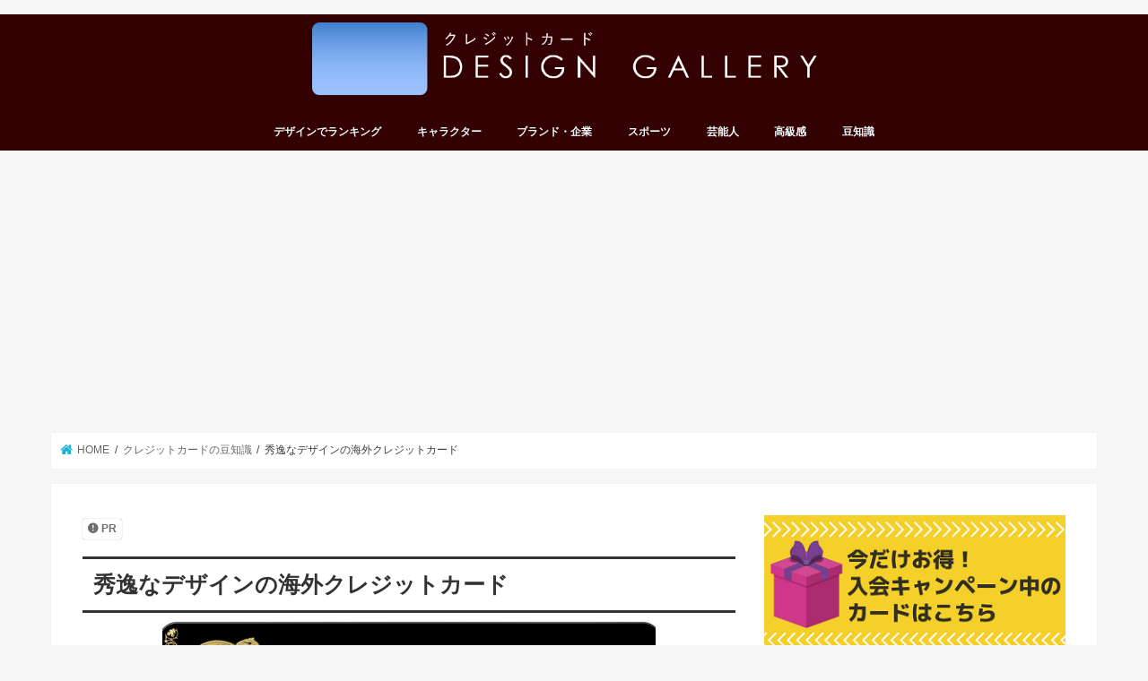

--- FILE ---
content_type: text/html; charset=UTF-8
request_url: https://www.card-design-gallery.com/mamechishiki/excellent-design/
body_size: 18200
content:
<!doctype html>
<!--[if lt IE 7]><html dir="ltr" lang="ja" prefix="og: https://ogp.me/ns#" class="no-js lt-ie9 lt-ie8 lt-ie7"><![endif]-->
<!--[if (IE 7)&!(IEMobile)]><html dir="ltr" lang="ja" prefix="og: https://ogp.me/ns#" class="no-js lt-ie9 lt-ie8"><![endif]-->
<!--[if (IE 8)&!(IEMobile)]><html dir="ltr" lang="ja" prefix="og: https://ogp.me/ns#" class="no-js lt-ie9"><![endif]-->
<!--[if gt IE 8]><!--> <html dir="ltr" lang="ja" prefix="og: https://ogp.me/ns#" class="no-js"><!--<![endif]-->

<head>
<meta charset="utf-8">
<meta http-equiv="X-UA-Compatible" content="IE=edge">

<meta name="HandheldFriendly" content="True">
<meta name="MobileOptimized" content="320">
<meta name="viewport" content="width=device-width, initial-scale=1"/>


<link rel="pingback" href="https://www.card-design-gallery.com/xmlrpc.php">

<!--[if IE]>
<![endif]-->
<!--[if lt IE 9]>
<script src="//html5shiv.googlecode.com/svn/trunk/html5.js"></script>
<script src="//css3-mediaqueries-js.googlecode.com/svn/trunk/css3-mediaqueries.js"></script>
<![endif]-->




		<!-- All in One SEO 4.7.0 - aioseo.com -->
		<title>秀逸なデザインの海外クレジットカード | クレジットカード デザインギャラリー</title>
		<meta name="description" content="日本国内のクレジットカードは平均的にデザインのレベルが高いですが、 海外のクレジットカードには飛び抜けたデザイ" />
		<meta name="robots" content="max-image-preview:large" />
		<link rel="canonical" href="https://www.card-design-gallery.com/mamechishiki/excellent-design/" />
		<meta name="generator" content="All in One SEO (AIOSEO) 4.7.0" />
		<meta property="og:locale" content="ja_JP" />
		<meta property="og:site_name" content="クレジットカード デザインギャラリー" />
		<meta property="og:type" content="article" />
		<meta property="og:title" content="秀逸なデザインの海外クレジットカード | クレジットカード デザインギャラリー" />
		<meta property="og:description" content="日本国内のクレジットカードは平均的にデザインのレベルが高いですが、 海外のクレジットカードには飛び抜けたデザイ" />
		<meta property="og:url" content="https://www.card-design-gallery.com/mamechishiki/excellent-design/" />
		<meta property="og:image" content="https://www.card-design-gallery.com/wp-content/uploads/2014/08/krungthai-card.png" />
		<meta property="og:image:secure_url" content="https://www.card-design-gallery.com/wp-content/uploads/2014/08/krungthai-card.png" />
		<meta property="og:image:width" content="565" />
		<meta property="og:image:height" content="358" />
		<meta property="article:published_time" content="2017-06-02T08:55:45+00:00" />
		<meta property="article:modified_time" content="2017-06-14T13:21:38+00:00" />
		<meta name="twitter:card" content="summary_large_image" />
		<meta name="twitter:title" content="秀逸なデザインの海外クレジットカード | クレジットカード デザインギャラリー" />
		<meta name="twitter:description" content="日本国内のクレジットカードは平均的にデザインのレベルが高いですが、 海外のクレジットカードには飛び抜けたデザイ" />
		<meta name="twitter:image" content="https://www.card-design-gallery.com/wp-content/uploads/2014/08/krungthai-card.png" />
		<meta name="google" content="nositelinkssearchbox" />
		<script type="application/ld+json" class="aioseo-schema">
			{"@context":"https:\/\/schema.org","@graph":[{"@type":"BreadcrumbList","@id":"https:\/\/www.card-design-gallery.com\/mamechishiki\/excellent-design\/#breadcrumblist","itemListElement":[{"@type":"ListItem","@id":"https:\/\/www.card-design-gallery.com\/#listItem","position":1,"name":"\u5bb6","item":"https:\/\/www.card-design-gallery.com\/","nextItem":"https:\/\/www.card-design-gallery.com\/mamechishiki\/#listItem"},{"@type":"ListItem","@id":"https:\/\/www.card-design-gallery.com\/mamechishiki\/#listItem","position":2,"name":"\u30af\u30ec\u30b8\u30c3\u30c8\u30ab\u30fc\u30c9\u306e\u8c46\u77e5\u8b58","item":"https:\/\/www.card-design-gallery.com\/mamechishiki\/","nextItem":"https:\/\/www.card-design-gallery.com\/mamechishiki\/excellent-design\/#listItem","previousItem":"https:\/\/www.card-design-gallery.com\/#listItem"},{"@type":"ListItem","@id":"https:\/\/www.card-design-gallery.com\/mamechishiki\/excellent-design\/#listItem","position":3,"name":"\u79c0\u9038\u306a\u30c7\u30b6\u30a4\u30f3\u306e\u6d77\u5916\u30af\u30ec\u30b8\u30c3\u30c8\u30ab\u30fc\u30c9","previousItem":"https:\/\/www.card-design-gallery.com\/mamechishiki\/#listItem"}]},{"@type":"Organization","@id":"https:\/\/www.card-design-gallery.com\/#organization","name":"\u30af\u30ec\u30b8\u30c3\u30c8\u30ab\u30fc\u30c9 \u30c7\u30b6\u30a4\u30f3\u30ae\u30e3\u30e9\u30ea\u30fc","description":"\u30af\u30ec\u30b8\u30c3\u30c8\u30ab\u30fc\u30c9\u3092\u30c7\u30b6\u30a4\u30f3\u3067\u30e9\u30f3\u30ad\u30f3\u30b0","url":"https:\/\/www.card-design-gallery.com\/"},{"@type":"WebPage","@id":"https:\/\/www.card-design-gallery.com\/mamechishiki\/excellent-design\/#webpage","url":"https:\/\/www.card-design-gallery.com\/mamechishiki\/excellent-design\/","name":"\u79c0\u9038\u306a\u30c7\u30b6\u30a4\u30f3\u306e\u6d77\u5916\u30af\u30ec\u30b8\u30c3\u30c8\u30ab\u30fc\u30c9 | \u30af\u30ec\u30b8\u30c3\u30c8\u30ab\u30fc\u30c9 \u30c7\u30b6\u30a4\u30f3\u30ae\u30e3\u30e9\u30ea\u30fc","description":"\u65e5\u672c\u56fd\u5185\u306e\u30af\u30ec\u30b8\u30c3\u30c8\u30ab\u30fc\u30c9\u306f\u5e73\u5747\u7684\u306b\u30c7\u30b6\u30a4\u30f3\u306e\u30ec\u30d9\u30eb\u304c\u9ad8\u3044\u3067\u3059\u304c\u3001 \u6d77\u5916\u306e\u30af\u30ec\u30b8\u30c3\u30c8\u30ab\u30fc\u30c9\u306b\u306f\u98db\u3073\u629c\u3051\u305f\u30c7\u30b6\u30a4","inLanguage":"ja","isPartOf":{"@id":"https:\/\/www.card-design-gallery.com\/#website"},"breadcrumb":{"@id":"https:\/\/www.card-design-gallery.com\/mamechishiki\/excellent-design\/#breadcrumblist"},"image":{"@type":"ImageObject","url":"https:\/\/www.card-design-gallery.com\/wp-content\/uploads\/2014\/08\/krungthai-card.png","@id":"https:\/\/www.card-design-gallery.com\/mamechishiki\/excellent-design\/#mainImage","width":565,"height":358},"primaryImageOfPage":{"@id":"https:\/\/www.card-design-gallery.com\/mamechishiki\/excellent-design\/#mainImage"},"datePublished":"2017-06-02T17:55:45+09:00","dateModified":"2017-06-14T22:21:38+09:00"},{"@type":"WebSite","@id":"https:\/\/www.card-design-gallery.com\/#website","url":"https:\/\/www.card-design-gallery.com\/","name":"\u30af\u30ec\u30b8\u30c3\u30c8\u30ab\u30fc\u30c9 \u30c7\u30b6\u30a4\u30f3\u30ae\u30e3\u30e9\u30ea\u30fc","description":"\u30af\u30ec\u30b8\u30c3\u30c8\u30ab\u30fc\u30c9\u3092\u30c7\u30b6\u30a4\u30f3\u3067\u30e9\u30f3\u30ad\u30f3\u30b0","inLanguage":"ja","publisher":{"@id":"https:\/\/www.card-design-gallery.com\/#organization"}}]}
		</script>
		<!-- All in One SEO -->

<link rel='dns-prefetch' href='//ajax.googleapis.com' />
<link rel='dns-prefetch' href='//stats.wp.com' />
<link rel='dns-prefetch' href='//fonts.googleapis.com' />
<link rel='dns-prefetch' href='//maxcdn.bootstrapcdn.com' />
<link rel='dns-prefetch' href='//secure.rating-widget.com' />
<link rel="alternate" type="application/rss+xml" title="クレジットカード デザインギャラリー &raquo; フィード" href="https://www.card-design-gallery.com/feed/" />
<link rel="alternate" type="application/rss+xml" title="クレジットカード デザインギャラリー &raquo; コメントフィード" href="https://www.card-design-gallery.com/comments/feed/" />
		<!-- This site uses the Google Analytics by MonsterInsights plugin v9.0.1 - Using Analytics tracking - https://www.monsterinsights.com/ -->
		<!-- Note: MonsterInsights is not currently configured on this site. The site owner needs to authenticate with Google Analytics in the MonsterInsights settings panel. -->
					<!-- No tracking code set -->
				<!-- / Google Analytics by MonsterInsights -->
		<script type="text/javascript">
/* <![CDATA[ */
window._wpemojiSettings = {"baseUrl":"https:\/\/s.w.org\/images\/core\/emoji\/15.0.3\/72x72\/","ext":".png","svgUrl":"https:\/\/s.w.org\/images\/core\/emoji\/15.0.3\/svg\/","svgExt":".svg","source":{"concatemoji":"https:\/\/www.card-design-gallery.com\/wp-includes\/js\/wp-emoji-release.min.js"}};
/*! This file is auto-generated */
!function(i,n){var o,s,e;function c(e){try{var t={supportTests:e,timestamp:(new Date).valueOf()};sessionStorage.setItem(o,JSON.stringify(t))}catch(e){}}function p(e,t,n){e.clearRect(0,0,e.canvas.width,e.canvas.height),e.fillText(t,0,0);var t=new Uint32Array(e.getImageData(0,0,e.canvas.width,e.canvas.height).data),r=(e.clearRect(0,0,e.canvas.width,e.canvas.height),e.fillText(n,0,0),new Uint32Array(e.getImageData(0,0,e.canvas.width,e.canvas.height).data));return t.every(function(e,t){return e===r[t]})}function u(e,t,n){switch(t){case"flag":return n(e,"\ud83c\udff3\ufe0f\u200d\u26a7\ufe0f","\ud83c\udff3\ufe0f\u200b\u26a7\ufe0f")?!1:!n(e,"\ud83c\uddfa\ud83c\uddf3","\ud83c\uddfa\u200b\ud83c\uddf3")&&!n(e,"\ud83c\udff4\udb40\udc67\udb40\udc62\udb40\udc65\udb40\udc6e\udb40\udc67\udb40\udc7f","\ud83c\udff4\u200b\udb40\udc67\u200b\udb40\udc62\u200b\udb40\udc65\u200b\udb40\udc6e\u200b\udb40\udc67\u200b\udb40\udc7f");case"emoji":return!n(e,"\ud83d\udc26\u200d\u2b1b","\ud83d\udc26\u200b\u2b1b")}return!1}function f(e,t,n){var r="undefined"!=typeof WorkerGlobalScope&&self instanceof WorkerGlobalScope?new OffscreenCanvas(300,150):i.createElement("canvas"),a=r.getContext("2d",{willReadFrequently:!0}),o=(a.textBaseline="top",a.font="600 32px Arial",{});return e.forEach(function(e){o[e]=t(a,e,n)}),o}function t(e){var t=i.createElement("script");t.src=e,t.defer=!0,i.head.appendChild(t)}"undefined"!=typeof Promise&&(o="wpEmojiSettingsSupports",s=["flag","emoji"],n.supports={everything:!0,everythingExceptFlag:!0},e=new Promise(function(e){i.addEventListener("DOMContentLoaded",e,{once:!0})}),new Promise(function(t){var n=function(){try{var e=JSON.parse(sessionStorage.getItem(o));if("object"==typeof e&&"number"==typeof e.timestamp&&(new Date).valueOf()<e.timestamp+604800&&"object"==typeof e.supportTests)return e.supportTests}catch(e){}return null}();if(!n){if("undefined"!=typeof Worker&&"undefined"!=typeof OffscreenCanvas&&"undefined"!=typeof URL&&URL.createObjectURL&&"undefined"!=typeof Blob)try{var e="postMessage("+f.toString()+"("+[JSON.stringify(s),u.toString(),p.toString()].join(",")+"));",r=new Blob([e],{type:"text/javascript"}),a=new Worker(URL.createObjectURL(r),{name:"wpTestEmojiSupports"});return void(a.onmessage=function(e){c(n=e.data),a.terminate(),t(n)})}catch(e){}c(n=f(s,u,p))}t(n)}).then(function(e){for(var t in e)n.supports[t]=e[t],n.supports.everything=n.supports.everything&&n.supports[t],"flag"!==t&&(n.supports.everythingExceptFlag=n.supports.everythingExceptFlag&&n.supports[t]);n.supports.everythingExceptFlag=n.supports.everythingExceptFlag&&!n.supports.flag,n.DOMReady=!1,n.readyCallback=function(){n.DOMReady=!0}}).then(function(){return e}).then(function(){var e;n.supports.everything||(n.readyCallback(),(e=n.source||{}).concatemoji?t(e.concatemoji):e.wpemoji&&e.twemoji&&(t(e.twemoji),t(e.wpemoji)))}))}((window,document),window._wpemojiSettings);
/* ]]> */
</script>
<!-- card-design-gallery.com is managing ads with Advanced Ads --><script id="desig-ready">
			window.advanced_ads_ready=function(e,a){a=a||"complete";var d=function(e){return"interactive"===a?"loading"!==e:"complete"===e};d(document.readyState)?e():document.addEventListener("readystatechange",(function(a){d(a.target.readyState)&&e()}),{once:"interactive"===a})},window.advanced_ads_ready_queue=window.advanced_ads_ready_queue||[];		</script>
			<style type="text/css">
	.wp-pagenavi{margin-left:auto !important; margin-right:auto; !important}
	</style>
  <style id='wp-emoji-styles-inline-css' type='text/css'>

	img.wp-smiley, img.emoji {
		display: inline !important;
		border: none !important;
		box-shadow: none !important;
		height: 1em !important;
		width: 1em !important;
		margin: 0 0.07em !important;
		vertical-align: -0.1em !important;
		background: none !important;
		padding: 0 !important;
	}
</style>
<link rel='stylesheet' id='wp-block-library-css' href='https://www.card-design-gallery.com/wp-includes/css/dist/block-library/style.min.css' type='text/css' media='all' />
<link rel='stylesheet' id='mediaelement-css' href='https://www.card-design-gallery.com/wp-includes/js/mediaelement/mediaelementplayer-legacy.min.css' type='text/css' media='all' />
<link rel='stylesheet' id='wp-mediaelement-css' href='https://www.card-design-gallery.com/wp-includes/js/mediaelement/wp-mediaelement.min.css' type='text/css' media='all' />
<style id='jetpack-sharing-buttons-style-inline-css' type='text/css'>
.jetpack-sharing-buttons__services-list{display:flex;flex-direction:row;flex-wrap:wrap;gap:0;list-style-type:none;margin:5px;padding:0}.jetpack-sharing-buttons__services-list.has-small-icon-size{font-size:12px}.jetpack-sharing-buttons__services-list.has-normal-icon-size{font-size:16px}.jetpack-sharing-buttons__services-list.has-large-icon-size{font-size:24px}.jetpack-sharing-buttons__services-list.has-huge-icon-size{font-size:36px}@media print{.jetpack-sharing-buttons__services-list{display:none!important}}.editor-styles-wrapper .wp-block-jetpack-sharing-buttons{gap:0;padding-inline-start:0}ul.jetpack-sharing-buttons__services-list.has-background{padding:1.25em 2.375em}
</style>
<style id='classic-theme-styles-inline-css' type='text/css'>
/*! This file is auto-generated */
.wp-block-button__link{color:#fff;background-color:#32373c;border-radius:9999px;box-shadow:none;text-decoration:none;padding:calc(.667em + 2px) calc(1.333em + 2px);font-size:1.125em}.wp-block-file__button{background:#32373c;color:#fff;text-decoration:none}
</style>
<style id='global-styles-inline-css' type='text/css'>
:root{--wp--preset--aspect-ratio--square: 1;--wp--preset--aspect-ratio--4-3: 4/3;--wp--preset--aspect-ratio--3-4: 3/4;--wp--preset--aspect-ratio--3-2: 3/2;--wp--preset--aspect-ratio--2-3: 2/3;--wp--preset--aspect-ratio--16-9: 16/9;--wp--preset--aspect-ratio--9-16: 9/16;--wp--preset--color--black: #000000;--wp--preset--color--cyan-bluish-gray: #abb8c3;--wp--preset--color--white: #ffffff;--wp--preset--color--pale-pink: #f78da7;--wp--preset--color--vivid-red: #cf2e2e;--wp--preset--color--luminous-vivid-orange: #ff6900;--wp--preset--color--luminous-vivid-amber: #fcb900;--wp--preset--color--light-green-cyan: #7bdcb5;--wp--preset--color--vivid-green-cyan: #00d084;--wp--preset--color--pale-cyan-blue: #8ed1fc;--wp--preset--color--vivid-cyan-blue: #0693e3;--wp--preset--color--vivid-purple: #9b51e0;--wp--preset--gradient--vivid-cyan-blue-to-vivid-purple: linear-gradient(135deg,rgba(6,147,227,1) 0%,rgb(155,81,224) 100%);--wp--preset--gradient--light-green-cyan-to-vivid-green-cyan: linear-gradient(135deg,rgb(122,220,180) 0%,rgb(0,208,130) 100%);--wp--preset--gradient--luminous-vivid-amber-to-luminous-vivid-orange: linear-gradient(135deg,rgba(252,185,0,1) 0%,rgba(255,105,0,1) 100%);--wp--preset--gradient--luminous-vivid-orange-to-vivid-red: linear-gradient(135deg,rgba(255,105,0,1) 0%,rgb(207,46,46) 100%);--wp--preset--gradient--very-light-gray-to-cyan-bluish-gray: linear-gradient(135deg,rgb(238,238,238) 0%,rgb(169,184,195) 100%);--wp--preset--gradient--cool-to-warm-spectrum: linear-gradient(135deg,rgb(74,234,220) 0%,rgb(151,120,209) 20%,rgb(207,42,186) 40%,rgb(238,44,130) 60%,rgb(251,105,98) 80%,rgb(254,248,76) 100%);--wp--preset--gradient--blush-light-purple: linear-gradient(135deg,rgb(255,206,236) 0%,rgb(152,150,240) 100%);--wp--preset--gradient--blush-bordeaux: linear-gradient(135deg,rgb(254,205,165) 0%,rgb(254,45,45) 50%,rgb(107,0,62) 100%);--wp--preset--gradient--luminous-dusk: linear-gradient(135deg,rgb(255,203,112) 0%,rgb(199,81,192) 50%,rgb(65,88,208) 100%);--wp--preset--gradient--pale-ocean: linear-gradient(135deg,rgb(255,245,203) 0%,rgb(182,227,212) 50%,rgb(51,167,181) 100%);--wp--preset--gradient--electric-grass: linear-gradient(135deg,rgb(202,248,128) 0%,rgb(113,206,126) 100%);--wp--preset--gradient--midnight: linear-gradient(135deg,rgb(2,3,129) 0%,rgb(40,116,252) 100%);--wp--preset--font-size--small: 13px;--wp--preset--font-size--medium: 20px;--wp--preset--font-size--large: 36px;--wp--preset--font-size--x-large: 42px;--wp--preset--spacing--20: 0.44rem;--wp--preset--spacing--30: 0.67rem;--wp--preset--spacing--40: 1rem;--wp--preset--spacing--50: 1.5rem;--wp--preset--spacing--60: 2.25rem;--wp--preset--spacing--70: 3.38rem;--wp--preset--spacing--80: 5.06rem;--wp--preset--shadow--natural: 6px 6px 9px rgba(0, 0, 0, 0.2);--wp--preset--shadow--deep: 12px 12px 50px rgba(0, 0, 0, 0.4);--wp--preset--shadow--sharp: 6px 6px 0px rgba(0, 0, 0, 0.2);--wp--preset--shadow--outlined: 6px 6px 0px -3px rgba(255, 255, 255, 1), 6px 6px rgba(0, 0, 0, 1);--wp--preset--shadow--crisp: 6px 6px 0px rgba(0, 0, 0, 1);}:where(.is-layout-flex){gap: 0.5em;}:where(.is-layout-grid){gap: 0.5em;}body .is-layout-flex{display: flex;}.is-layout-flex{flex-wrap: wrap;align-items: center;}.is-layout-flex > :is(*, div){margin: 0;}body .is-layout-grid{display: grid;}.is-layout-grid > :is(*, div){margin: 0;}:where(.wp-block-columns.is-layout-flex){gap: 2em;}:where(.wp-block-columns.is-layout-grid){gap: 2em;}:where(.wp-block-post-template.is-layout-flex){gap: 1.25em;}:where(.wp-block-post-template.is-layout-grid){gap: 1.25em;}.has-black-color{color: var(--wp--preset--color--black) !important;}.has-cyan-bluish-gray-color{color: var(--wp--preset--color--cyan-bluish-gray) !important;}.has-white-color{color: var(--wp--preset--color--white) !important;}.has-pale-pink-color{color: var(--wp--preset--color--pale-pink) !important;}.has-vivid-red-color{color: var(--wp--preset--color--vivid-red) !important;}.has-luminous-vivid-orange-color{color: var(--wp--preset--color--luminous-vivid-orange) !important;}.has-luminous-vivid-amber-color{color: var(--wp--preset--color--luminous-vivid-amber) !important;}.has-light-green-cyan-color{color: var(--wp--preset--color--light-green-cyan) !important;}.has-vivid-green-cyan-color{color: var(--wp--preset--color--vivid-green-cyan) !important;}.has-pale-cyan-blue-color{color: var(--wp--preset--color--pale-cyan-blue) !important;}.has-vivid-cyan-blue-color{color: var(--wp--preset--color--vivid-cyan-blue) !important;}.has-vivid-purple-color{color: var(--wp--preset--color--vivid-purple) !important;}.has-black-background-color{background-color: var(--wp--preset--color--black) !important;}.has-cyan-bluish-gray-background-color{background-color: var(--wp--preset--color--cyan-bluish-gray) !important;}.has-white-background-color{background-color: var(--wp--preset--color--white) !important;}.has-pale-pink-background-color{background-color: var(--wp--preset--color--pale-pink) !important;}.has-vivid-red-background-color{background-color: var(--wp--preset--color--vivid-red) !important;}.has-luminous-vivid-orange-background-color{background-color: var(--wp--preset--color--luminous-vivid-orange) !important;}.has-luminous-vivid-amber-background-color{background-color: var(--wp--preset--color--luminous-vivid-amber) !important;}.has-light-green-cyan-background-color{background-color: var(--wp--preset--color--light-green-cyan) !important;}.has-vivid-green-cyan-background-color{background-color: var(--wp--preset--color--vivid-green-cyan) !important;}.has-pale-cyan-blue-background-color{background-color: var(--wp--preset--color--pale-cyan-blue) !important;}.has-vivid-cyan-blue-background-color{background-color: var(--wp--preset--color--vivid-cyan-blue) !important;}.has-vivid-purple-background-color{background-color: var(--wp--preset--color--vivid-purple) !important;}.has-black-border-color{border-color: var(--wp--preset--color--black) !important;}.has-cyan-bluish-gray-border-color{border-color: var(--wp--preset--color--cyan-bluish-gray) !important;}.has-white-border-color{border-color: var(--wp--preset--color--white) !important;}.has-pale-pink-border-color{border-color: var(--wp--preset--color--pale-pink) !important;}.has-vivid-red-border-color{border-color: var(--wp--preset--color--vivid-red) !important;}.has-luminous-vivid-orange-border-color{border-color: var(--wp--preset--color--luminous-vivid-orange) !important;}.has-luminous-vivid-amber-border-color{border-color: var(--wp--preset--color--luminous-vivid-amber) !important;}.has-light-green-cyan-border-color{border-color: var(--wp--preset--color--light-green-cyan) !important;}.has-vivid-green-cyan-border-color{border-color: var(--wp--preset--color--vivid-green-cyan) !important;}.has-pale-cyan-blue-border-color{border-color: var(--wp--preset--color--pale-cyan-blue) !important;}.has-vivid-cyan-blue-border-color{border-color: var(--wp--preset--color--vivid-cyan-blue) !important;}.has-vivid-purple-border-color{border-color: var(--wp--preset--color--vivid-purple) !important;}.has-vivid-cyan-blue-to-vivid-purple-gradient-background{background: var(--wp--preset--gradient--vivid-cyan-blue-to-vivid-purple) !important;}.has-light-green-cyan-to-vivid-green-cyan-gradient-background{background: var(--wp--preset--gradient--light-green-cyan-to-vivid-green-cyan) !important;}.has-luminous-vivid-amber-to-luminous-vivid-orange-gradient-background{background: var(--wp--preset--gradient--luminous-vivid-amber-to-luminous-vivid-orange) !important;}.has-luminous-vivid-orange-to-vivid-red-gradient-background{background: var(--wp--preset--gradient--luminous-vivid-orange-to-vivid-red) !important;}.has-very-light-gray-to-cyan-bluish-gray-gradient-background{background: var(--wp--preset--gradient--very-light-gray-to-cyan-bluish-gray) !important;}.has-cool-to-warm-spectrum-gradient-background{background: var(--wp--preset--gradient--cool-to-warm-spectrum) !important;}.has-blush-light-purple-gradient-background{background: var(--wp--preset--gradient--blush-light-purple) !important;}.has-blush-bordeaux-gradient-background{background: var(--wp--preset--gradient--blush-bordeaux) !important;}.has-luminous-dusk-gradient-background{background: var(--wp--preset--gradient--luminous-dusk) !important;}.has-pale-ocean-gradient-background{background: var(--wp--preset--gradient--pale-ocean) !important;}.has-electric-grass-gradient-background{background: var(--wp--preset--gradient--electric-grass) !important;}.has-midnight-gradient-background{background: var(--wp--preset--gradient--midnight) !important;}.has-small-font-size{font-size: var(--wp--preset--font-size--small) !important;}.has-medium-font-size{font-size: var(--wp--preset--font-size--medium) !important;}.has-large-font-size{font-size: var(--wp--preset--font-size--large) !important;}.has-x-large-font-size{font-size: var(--wp--preset--font-size--x-large) !important;}
:where(.wp-block-post-template.is-layout-flex){gap: 1.25em;}:where(.wp-block-post-template.is-layout-grid){gap: 1.25em;}
:where(.wp-block-columns.is-layout-flex){gap: 2em;}:where(.wp-block-columns.is-layout-grid){gap: 2em;}
:root :where(.wp-block-pullquote){font-size: 1.5em;line-height: 1.6;}
</style>
<link rel='stylesheet' id='contact-form-7-css' href='https://www.card-design-gallery.com/wp-content/plugins/contact-form-7/includes/css/styles.css' type='text/css' media='all' />
<link rel='stylesheet' id='rw-site-rating-css' href='https://www.card-design-gallery.com/wp-content/plugins/rating-widget/resources/css/site-rating.css' type='text/css' media='all' />
<link rel='stylesheet' id='child-pages-shortcode-css-css' href='https://www.card-design-gallery.com/wp-content/plugins/child-pages-shortcode/css/child-pages-shortcode.min.css' type='text/css' media='all' />
<link rel='stylesheet' id='style-css' href='https://www.card-design-gallery.com/wp-content/themes/jstork/style.css' type='text/css' media='all' />
<link rel='stylesheet' id='child-style-css' href='https://www.card-design-gallery.com/wp-content/themes/jstork_custom/style.css' type='text/css' media='all' />
<link rel='stylesheet' id='slick-css' href='https://www.card-design-gallery.com/wp-content/themes/jstork/library/css/slick.css' type='text/css' media='all' />
<link rel='stylesheet' id='shortcode-css' href='https://www.card-design-gallery.com/wp-content/themes/jstork/library/css/shortcode.css' type='text/css' media='all' />
<link rel='stylesheet' id='gf_Concert-css' href='//fonts.googleapis.com/css?family=Concert+One' type='text/css' media='all' />
<link rel='stylesheet' id='gf_Lato-css' href='//fonts.googleapis.com/css?family=Lato' type='text/css' media='all' />
<link rel='stylesheet' id='fontawesome-css' href='//maxcdn.bootstrapcdn.com/font-awesome/4.7.0/css/font-awesome.min.css' type='text/css' media='all' />
<link rel='stylesheet' id='remodal-css' href='https://www.card-design-gallery.com/wp-content/themes/jstork/library/css/remodal.css' type='text/css' media='all' />
<link rel='stylesheet' id='animate-css' href='https://www.card-design-gallery.com/wp-content/themes/jstork/library/css/animate.min.css' type='text/css' media='all' />
<link rel='stylesheet' id='rw_toprated-css' href='https://secure.rating-widget.com/css/wordpress/toprated.css?ck=Y2026M01D29' type='text/css' media='all' />
<link rel='stylesheet' id='rw_recommendations-css' href='https://secure.rating-widget.com/css/widget/recommendations.css?ck=Y2026M01D29' type='text/css' media='all' />
<link rel='stylesheet' id='wp-pagenavi-style-css' href='https://www.card-design-gallery.com/wp-content/plugins/wp-pagenavi-style/css/css3_black.css' type='text/css' media='all' />
<script type="text/javascript" src="//ajax.googleapis.com/ajax/libs/jquery/1.12.4/jquery.min.js" id="jquery-js"></script>
<script type="text/javascript" src="https://www.card-design-gallery.com/wp-content/plugins/child-pages-shortcode/js/child-pages-shortcode.min.js" id="child-pages-shortcode-js"></script>
<link rel="https://api.w.org/" href="https://www.card-design-gallery.com/wp-json/" /><link rel="alternate" title="JSON" type="application/json" href="https://www.card-design-gallery.com/wp-json/wp/v2/pages/4537" /><link rel="EditURI" type="application/rsd+xml" title="RSD" href="https://www.card-design-gallery.com/xmlrpc.php?rsd" />

<link rel='shortlink' href='https://www.card-design-gallery.com/?p=4537' />
<link rel="alternate" title="oEmbed (JSON)" type="application/json+oembed" href="https://www.card-design-gallery.com/wp-json/oembed/1.0/embed?url=https%3A%2F%2Fwww.card-design-gallery.com%2Fmamechishiki%2Fexcellent-design%2F" />
<link rel="alternate" title="oEmbed (XML)" type="text/xml+oembed" href="https://www.card-design-gallery.com/wp-json/oembed/1.0/embed?url=https%3A%2F%2Fwww.card-design-gallery.com%2Fmamechishiki%2Fexcellent-design%2F&#038;format=xml" />
	<style type="text/css">
	 .wp-pagenavi
	{
		font-size:12px !important;
	}
	</style>
		<style>img#wpstats{display:none}</style>
		<style type="text/css">
body{color: #3E3E3E;}
a, #breadcrumb li.bc_homelink a::before, .authorbox .author_sns li a::before{color: #1BB4D3;}
a:hover{color: #E69B9B;}
.article-footer .post-categories li a,.article-footer .tags a,.accordionBtn{  background: #1BB4D3;  border-color: #1BB4D3;}
.article-footer .tags a{color:#1BB4D3; background: none;}
.article-footer .post-categories li a:hover,.article-footer .tags a:hover,.accordionBtn.active{ background:#E69B9B;  border-color:#E69B9B;}
input[type="text"],input[type="password"],input[type="datetime"],input[type="datetime-local"],input[type="date"],input[type="month"],input[type="time"],input[type="week"],input[type="number"],input[type="email"],input[type="url"],input[type="search"],input[type="tel"],input[type="color"],select,textarea,.field { background-color: #ffffff;}
.header{color: #ffffff;}
.bgfull .header,.header.bg,.header #inner-header,.menu-sp{background: #330000;}
#logo a{color: #eeee22;}
#g_nav .nav li a,.nav_btn,.menu-sp a,.menu-sp a,.menu-sp > ul:after{color: #edf9fc;}
#logo a:hover,#g_nav .nav li a:hover,.nav_btn:hover{color:#eeeeee;}
@media only screen and (min-width: 768px) {
.nav > li > a:after{background: #eeeeee;}
.nav ul {background: #666666;}
#g_nav .nav li ul.sub-menu li a{color: #f7f7f7;}
}
@media only screen and (max-width: 1165px) {
.site_description{background: #330000; color: #ffffff;}
}
#inner-content, #breadcrumb, .entry-content blockquote:before, .entry-content blockquote:after{background: #ffffff}
.top-post-list .post-list:before{background: #1BB4D3;}
.widget li a:after{color: #1BB4D3;}
.entry-content h2,.widgettitle,.accordion::before{background: #515151; color: #ffffff;}
.entry-content h3{border-color: #515151;}
.h_boader .entry-content h2{border-color: #515151; color: #3E3E3E;}
.h_balloon .entry-content h2:after{border-top-color: #515151;}
.entry-content ul li:before{ background: #515151;}
.entry-content ol li:before{ background: #515151;}
.post-list-card .post-list .eyecatch .cat-name,.top-post-list .post-list .eyecatch .cat-name,.byline .cat-name,.single .authorbox .author-newpost li .cat-name,.related-box li .cat-name,.carouselwrap .cat-name,.eyecatch .cat-name{background: #fcee21; color:  #444444;}
ul.wpp-list li a:before{background: #515151; color: #ffffff;}
.readmore a{border:1px solid #1BB4D3;color:#1BB4D3;}
.readmore a:hover{background:#1BB4D3;color:#fff;}
.btn-wrap a{background: #1BB4D3;border: 1px solid #1BB4D3;}
.btn-wrap a:hover{background: #E69B9B;border-color: #E69B9B;}
.btn-wrap.simple a{border:1px solid #1BB4D3;color:#1BB4D3;}
.btn-wrap.simple a:hover{background:#1BB4D3;}
.blue-btn, .comment-reply-link, #submit { background-color: #1BB4D3; }
.blue-btn:hover, .comment-reply-link:hover, #submit:hover, .blue-btn:focus, .comment-reply-link:focus, #submit:focus {background-color: #E69B9B; }
#sidebar1{color: #444444;}
.widget:not(.widget_text) a{color:#1bb4d3;}
.widget:not(.widget_text) a:hover{color:#e69b9b;}
.bgfull #footer-top,#footer-top .inner,.cta-inner{background-color: #666666; color: #CACACA;}
.footer a,#footer-top a{color: #f7f7f7;}
#footer-top .widgettitle{color: #CACACA;}
.bgfull .footer,.footer.bg,.footer .inner {background-color: #666666;color: #CACACA;}
.footer-links li a:before{ color: #330000;}
.pagination a, .pagination span,.page-links a{border-color: #1BB4D3; color: #1BB4D3;}
.pagination .current,.pagination .current:hover,.page-links ul > li > span{background-color: #1BB4D3; border-color: #1BB4D3;}
.pagination a:hover, .pagination a:focus,.page-links a:hover, .page-links a:focus{background-color: #1BB4D3; color: #fff;}
</style>

<!-- BEGIN: WP Social Bookmarking Light HEAD --><script>
    (function (d, s, id) {
        var js, fjs = d.getElementsByTagName(s)[0];
        if (d.getElementById(id)) return;
        js = d.createElement(s);
        js.id = id;
        js.src = "//connect.facebook.net/ja_JP/sdk.js#xfbml=1&version=v2.7";
        fjs.parentNode.insertBefore(js, fjs);
    }(document, 'script', 'facebook-jssdk'));
</script>
<style type="text/css">.wp_social_bookmarking_light{
    border: 0 !important;
    padding: 10px 0 20px 0 !important;
    margin: 0 !important;
}
.wp_social_bookmarking_light div{
    float: left !important;
    border: 0 !important;
    padding: 0 !important;
    margin: 0 5px 0px 0 !important;
    min-height: 30px !important;
    line-height: 18px !important;
    text-indent: 0 !important;
}
.wp_social_bookmarking_light img{
    border: 0 !important;
    padding: 0;
    margin: 0;
    vertical-align: top !important;
}
.wp_social_bookmarking_light_clear{
    clear: both !important;
}
#fb-root{
    display: none;
}
.wsbl_twitter{
    width: 100px;
}
.wsbl_facebook_like iframe{
    max-width: none !important;
}
</style>
<!-- END: WP Social Bookmarking Light HEAD -->
<style type="text/css">.broken_link, a.broken_link {
	text-decoration: line-through;
}</style><script async src="//pagead2.googlesyndication.com/pagead/js/adsbygoogle.js"></script>
<script>
     (adsbygoogle = window.adsbygoogle || []).push({
          google_ad_client: "ca-pub-0220721526040121",
          enable_page_level_ads: true
     });
</script><link rel="icon" href="https://www.card-design-gallery.com/wp-content/uploads/2014/08/favicon.png" sizes="32x32" />
<link rel="icon" href="https://www.card-design-gallery.com/wp-content/uploads/2014/08/favicon.png" sizes="192x192" />
<link rel="apple-touch-icon" href="https://www.card-design-gallery.com/wp-content/uploads/2014/08/favicon.png" />
<meta name="msapplication-TileImage" content="https://www.card-design-gallery.com/wp-content/uploads/2014/08/favicon.png" />
		<style type="text/css" id="wp-custom-css">
			/*AddQuicktag*/
.marker1 {
	font-weight: bold;
	background: linear-gradient(transparent 60%,#ffffbb 60%);
}

.marker2 {
	background: linear-gradient(transparent 60%,#bbffff 60%);
}


/*titleデザイン*/
.single-title, .page-title {
    padding: 0.5em;
}
	
.single-title, .page-title, .entry-title {
color: #333333;/*文字色*/
border-top: solid 3px #333333;/*上線*/
border-bottom: solid 3px #333333;/*下線*/
}


/*ランキングのli除去*/
.entry-content ul li:before{
	width: 0;
	height: 0;
}



/* 外部リンクアイコンを消す */
 .entry-content a[target="_blank"]:after {
 content:none;
 }

/*--------------------------------
モーダルウィンドウ
---------------------------------*/.modal-window {
-webkit-transform: translate(0, 100%);
-moz-transform: translate(0, 100%);
-o-transform: translate(0, 100%);
-ms-transform: translate(0, 100%);
transform: translate(0, 100%);
-webkit-transform: translate3d(0, 100%, 0);
transform: translate3d(0, 100%, 0);
position: fixed;
top: 0;
left: 0;
right: 0;
bottom: 0;
z-index: 999;
opacity: 0;
line-height: 1.3;
display: none9;
}
.modal-window:target {
-webkit-transform: translate(0, 0);
-moz-transform: translate(0, 0);
-o-transform: translate(0, 0);
-ms-transform: translate(0, 0);
transform: translate(0, 0);
opacity: 1;
}
.is-active.modal-window {
display: block9;
}
.modal-window:target {
display: block9;
}
.modal-window .modal-inner {
position: absolute;
top: 100px;
left: 5%;
z-index: 20;
padding:5%;
margin:0 auto;
width: 80%;
overflow-x: hidden;
border-radius: 6px;
background: #fff;
-webkit-box-shadow: 0 0 30px rgba(0, 0, 0, 0.6);
box-shadow: 0 0 30px rgba(0, 0, 0, 0.6);
}
.modal-window .modal-close {
display: block;
text-indent: -100px;
overflow: hidden;
}
.modal-window .modal-close:before {
content: '';
position: absolute;
top: 0;
left: 0;
right: 0;
bottom: 0;
z-index: 10;
background: #333;
-moz-opacity: 0.7;
opacity: 0.7;
}
.modal-window .modal-close:after {
content: '\00d7';
position: absolute;
top: 70px;
right:15%;
z-index: 20;
margin:0 auto;
background: #fff;
border-radius: 2px;
padding: 10px 10px;
text-decoration: none;
text-indent: 0;
}
.modal-window {
-webkit-transition: opacity 0.4s;
-o-transition: opacity 0.4s;
transition: opacity 0.4s;
}
/*--------------------------------
スマホフッター固定バー
---------------------------------*/ul.footer_menu {
background: #333;
margin: 0 auto;
padding: .5em 0;
width: 100%;
overflow: hidden;
display: table;
table-layout: fixed;
text-align: center;
}
ul.footer_menu li {
padding: 0;
display: table-cell;
vertical-align:middle;
list-style-type: none;
font-size: 13px;
line-height: 15px;
}
ul.footer_menu li a i{
font-size: 24px;
}
ul.footer_menu li a {
border: none;
display: block;
color: #fff;
text-align: center;
text-decoration: none;
line-height: 1.5em;
}
.footer_menu {
position: fixed;
bottom: 0;
left:0;
background: #333;
z-index: 9999999999;
-moz-opacity: 0.9;
opacity: 0.9;
}
/*--------------------------------
スマホフッター固定バーアイコン
---------------------------------*/.fontawesome-menu:before{
font-family: "fontawesome";
content: "\f0c9";
}
.fontawesome-home:before{
font-family: "fontawesome";
content: "\f015";
}
.fontawesome-top:before{
font-family: "fontawesome";
content: "\f077";
}
.fontawesome-search:before{
font-family: "fontawesome";
content: "\f002";
}		</style>
		
<link href="https://maxcdn.bootstrapcdn.com/font-awesome/4.7.0/css/font-awesome.min.css" rel="stylesheet" integrity="sha384-wvfXpqpZZVQGK6TAh5PVlGOfQNHSoD2xbE+QkPxCAFlNEevoEH3Sl0sibVcOQVnN" crossorigin="anonymous">
</head>

<body data-rsssl=1 class="page-template-default page page-id-4537 page-child parent-pageid-4581 bg pannavi_on h_balloon sidebarright date_off aa-prefix-desig-">
<div id="container" class="h_balloon  date_off">

<header class="header animated fadeIn bg headercenter" role="banner">
<div id="inner-header" class="wrap cf">
<div id="logo" class="gf fs_m">
<p class="h1 img"><a href="https://www.card-design-gallery.com"><img src="https://www.card-design-gallery.com/wp-content/uploads/2017/06/logo.png" alt="クレジットカード デザインギャラリー"></a></p>
</div>

<nav id="g_nav" role="navigation">

<ul id="menu-mainnav" class="nav top-nav cf"><li id="menu-item-71" class="menu-item menu-item-type-taxonomy menu-item-object-category menu-item-has-children menu-item-71"><a href="https://www.card-design-gallery.com/category/design/">デザインでランキング</a>
<ul class="sub-menu">
	<li id="menu-item-89" class="menu-item menu-item-type-taxonomy menu-item-object-category menu-item-89"><a href="https://www.card-design-gallery.com/category/design/cool/">かっこいいカードランキング</a></li>
	<li id="menu-item-90" class="menu-item menu-item-type-taxonomy menu-item-object-category menu-item-90"><a href="https://www.card-design-gallery.com/category/design/kawaii/">かわいいカードランキング</a></li>
	<li id="menu-item-87" class="menu-item menu-item-type-taxonomy menu-item-object-category menu-item-87"><a href="https://www.card-design-gallery.com/category/design/sense/">おしゃれなカードランキング</a></li>
	<li id="menu-item-91" class="menu-item menu-item-type-taxonomy menu-item-object-category menu-item-91"><a href="https://www.card-design-gallery.com/category/design/simple/">シンプルなカードランキング</a></li>
	<li id="menu-item-88" class="menu-item menu-item-type-taxonomy menu-item-object-category menu-item-88"><a href="https://www.card-design-gallery.com/category/design/amusing/">おもしろいカードランキング</a></li>
</ul>
</li>
<li id="menu-item-77" class="menu-item menu-item-type-taxonomy menu-item-object-category menu-item-has-children menu-item-77"><a href="https://www.card-design-gallery.com/category/character/">キャラクター</a>
<ul class="sub-menu">
	<li id="menu-item-80" class="menu-item menu-item-type-taxonomy menu-item-object-category menu-item-80"><a href="https://www.card-design-gallery.com/category/character/disney/">ディズニー</a></li>
	<li id="menu-item-79" class="menu-item menu-item-type-taxonomy menu-item-object-category menu-item-79"><a href="https://www.card-design-gallery.com/category/character/kitty-sanrio/">キティ・サンリオ</a></li>
	<li id="menu-item-78" class="menu-item menu-item-type-taxonomy menu-item-object-category menu-item-78"><a href="https://www.card-design-gallery.com/category/character/tv-anime-game/">テレビ・アニメ・ゲーム</a></li>
	<li id="menu-item-81" class="menu-item menu-item-type-taxonomy menu-item-object-category menu-item-81"><a href="https://www.card-design-gallery.com/category/character/others/">その他キャラクター</a></li>
</ul>
</li>
<li id="menu-item-92" class="menu-item menu-item-type-taxonomy menu-item-object-category menu-item-has-children menu-item-92"><a href="https://www.card-design-gallery.com/category/brand/">ブランド・企業</a>
<ul class="sub-menu">
	<li id="menu-item-94" class="menu-item menu-item-type-taxonomy menu-item-object-category menu-item-94"><a href="https://www.card-design-gallery.com/category/brand/car-motorcycle/">車・バイク</a></li>
	<li id="menu-item-93" class="menu-item menu-item-type-taxonomy menu-item-object-category menu-item-93"><a href="https://www.card-design-gallery.com/category/brand/other/">その他企業</a></li>
</ul>
</li>
<li id="menu-item-83" class="menu-item menu-item-type-taxonomy menu-item-object-category menu-item-has-children menu-item-83"><a href="https://www.card-design-gallery.com/category/sports/">スポーツ</a>
<ul class="sub-menu">
	<li id="menu-item-84" class="menu-item menu-item-type-taxonomy menu-item-object-category menu-item-84"><a href="https://www.card-design-gallery.com/category/sports/football/">サッカー</a></li>
	<li id="menu-item-85" class="menu-item menu-item-type-taxonomy menu-item-object-category menu-item-85"><a href="https://www.card-design-gallery.com/category/sports/baseball/">野球</a></li>
	<li id="menu-item-820" class="menu-item menu-item-type-taxonomy menu-item-object-category menu-item-820"><a href="https://www.card-design-gallery.com/category/sports/other-sports/">その他スポーツ<span class="gf">ゴルフやダーツ、競馬など、 いろいろなスポーツ・レジャーをモチーフにした デザインカードです。</span></a></li>
</ul>
</li>
<li id="menu-item-73" class="menu-item menu-item-type-taxonomy menu-item-object-category menu-item-has-children menu-item-73"><a href="https://www.card-design-gallery.com/category/talent/">芸能人</a>
<ul class="sub-menu">
	<li id="menu-item-74" class="menu-item menu-item-type-taxonomy menu-item-object-category menu-item-74"><a href="https://www.card-design-gallery.com/category/talent/group/">グループ</a></li>
	<li id="menu-item-75" class="menu-item menu-item-type-taxonomy menu-item-object-category menu-item-75"><a href="https://www.card-design-gallery.com/category/talent/talent-celebrity/">タレント・有名人</a></li>
</ul>
</li>
<li id="menu-item-207" class="menu-item menu-item-type-taxonomy menu-item-object-category menu-item-207"><a href="https://www.card-design-gallery.com/category/status/">高級感</a></li>
<li id="menu-item-4584" class="menu-item menu-item-type-post_type menu-item-object-page current-page-ancestor menu-item-4584"><a href="https://www.card-design-gallery.com/mamechishiki/">豆知識</a></li>
</ul></nav>

<a href="#spnavi" data-remodal-target="spnavi" class="nav_btn"><span class="text gf">menu</span></a>


</div>
</header>


<div class="remodal" data-remodal-id="spnavi" data-remodal-options="hashTracking:false">
<button data-remodal-action="close" class="remodal-close"><span class="text gf">CLOSE</span></button>
<ul id="menu-mainnav-1" class="sp_g_nav nav top-nav cf"><li class="menu-item menu-item-type-taxonomy menu-item-object-category menu-item-has-children menu-item-71"><a href="https://www.card-design-gallery.com/category/design/">デザインでランキング</a>
<ul class="sub-menu">
	<li class="menu-item menu-item-type-taxonomy menu-item-object-category menu-item-89"><a href="https://www.card-design-gallery.com/category/design/cool/">かっこいいカードランキング</a></li>
	<li class="menu-item menu-item-type-taxonomy menu-item-object-category menu-item-90"><a href="https://www.card-design-gallery.com/category/design/kawaii/">かわいいカードランキング</a></li>
	<li class="menu-item menu-item-type-taxonomy menu-item-object-category menu-item-87"><a href="https://www.card-design-gallery.com/category/design/sense/">おしゃれなカードランキング</a></li>
	<li class="menu-item menu-item-type-taxonomy menu-item-object-category menu-item-91"><a href="https://www.card-design-gallery.com/category/design/simple/">シンプルなカードランキング</a></li>
	<li class="menu-item menu-item-type-taxonomy menu-item-object-category menu-item-88"><a href="https://www.card-design-gallery.com/category/design/amusing/">おもしろいカードランキング</a></li>
</ul>
</li>
<li class="menu-item menu-item-type-taxonomy menu-item-object-category menu-item-has-children menu-item-77"><a href="https://www.card-design-gallery.com/category/character/">キャラクター</a>
<ul class="sub-menu">
	<li class="menu-item menu-item-type-taxonomy menu-item-object-category menu-item-80"><a href="https://www.card-design-gallery.com/category/character/disney/">ディズニー</a></li>
	<li class="menu-item menu-item-type-taxonomy menu-item-object-category menu-item-79"><a href="https://www.card-design-gallery.com/category/character/kitty-sanrio/">キティ・サンリオ</a></li>
	<li class="menu-item menu-item-type-taxonomy menu-item-object-category menu-item-78"><a href="https://www.card-design-gallery.com/category/character/tv-anime-game/">テレビ・アニメ・ゲーム</a></li>
	<li class="menu-item menu-item-type-taxonomy menu-item-object-category menu-item-81"><a href="https://www.card-design-gallery.com/category/character/others/">その他キャラクター</a></li>
</ul>
</li>
<li class="menu-item menu-item-type-taxonomy menu-item-object-category menu-item-has-children menu-item-92"><a href="https://www.card-design-gallery.com/category/brand/">ブランド・企業</a>
<ul class="sub-menu">
	<li class="menu-item menu-item-type-taxonomy menu-item-object-category menu-item-94"><a href="https://www.card-design-gallery.com/category/brand/car-motorcycle/">車・バイク</a></li>
	<li class="menu-item menu-item-type-taxonomy menu-item-object-category menu-item-93"><a href="https://www.card-design-gallery.com/category/brand/other/">その他企業</a></li>
</ul>
</li>
<li class="menu-item menu-item-type-taxonomy menu-item-object-category menu-item-has-children menu-item-83"><a href="https://www.card-design-gallery.com/category/sports/">スポーツ</a>
<ul class="sub-menu">
	<li class="menu-item menu-item-type-taxonomy menu-item-object-category menu-item-84"><a href="https://www.card-design-gallery.com/category/sports/football/">サッカー</a></li>
	<li class="menu-item menu-item-type-taxonomy menu-item-object-category menu-item-85"><a href="https://www.card-design-gallery.com/category/sports/baseball/">野球</a></li>
	<li class="menu-item menu-item-type-taxonomy menu-item-object-category menu-item-820"><a href="https://www.card-design-gallery.com/category/sports/other-sports/">その他スポーツ<span class="gf">ゴルフやダーツ、競馬など、 いろいろなスポーツ・レジャーをモチーフにした デザインカードです。</span></a></li>
</ul>
</li>
<li class="menu-item menu-item-type-taxonomy menu-item-object-category menu-item-has-children menu-item-73"><a href="https://www.card-design-gallery.com/category/talent/">芸能人</a>
<ul class="sub-menu">
	<li class="menu-item menu-item-type-taxonomy menu-item-object-category menu-item-74"><a href="https://www.card-design-gallery.com/category/talent/group/">グループ</a></li>
	<li class="menu-item menu-item-type-taxonomy menu-item-object-category menu-item-75"><a href="https://www.card-design-gallery.com/category/talent/talent-celebrity/">タレント・有名人</a></li>
</ul>
</li>
<li class="menu-item menu-item-type-taxonomy menu-item-object-category menu-item-207"><a href="https://www.card-design-gallery.com/category/status/">高級感</a></li>
<li class="menu-item menu-item-type-post_type menu-item-object-page current-page-ancestor menu-item-4584"><a href="https://www.card-design-gallery.com/mamechishiki/">豆知識</a></li>
</ul><button data-remodal-action="close" class="remodal-close"><span class="text gf">CLOSE</span></button>
</div>











<div id="breadcrumb" class="breadcrumb inner wrap cf"><ul itemscope itemtype="http://schema.org/BreadcrumbList"><li itemprop="itemListElement" itemscope itemtype="http://schema.org/ListItem" class="bc_homelink"><a itemprop="item" href="https://www.card-design-gallery.com/"><span itemprop="name"> HOME</span></a><meta itemprop="position" content="1" /></li><li itemprop="itemListElement" itemscope itemtype="http://schema.org/ListItem"><a itemprop="item" href="https://www.card-design-gallery.com/mamechishiki/"><span itemprop="name">クレジットカードの豆知識</span></a><meta itemprop="position" content="2" /></li><li itemprop="itemListElement" itemscope itemtype="http://schema.org/ListItem" class="bc_posttitle"><span itemprop="name">秀逸なデザインの海外クレジットカード<meta itemprop="position" content="3" /></span></li></ul></div><div id="content">
<div id="inner-content" class="wrap cf">
<main id="main" class="m-all t-all d-5of7 cf" role="main">

<article id="post-4537" class="post-4537 page type-page status-publish has-post-thumbnail article cf" role="article">
<header class="article-header entry-header">
<span data-nosnippet class="pr-notation is-style-simple">PR</span><h1 class="entry-title page-title" itemprop="headline" rel="bookmark">秀逸なデザインの海外クレジットカード</h1>
<figure class="eyecatch">
<img width="550" height="358" src="https://www.card-design-gallery.com/wp-content/uploads/2014/08/krungthai-card-550x358.png" class="attachment-post-thumbnail size-post-thumbnail wp-post-image" alt="" decoding="async" fetchpriority="high" /></figure>
</header>
<section class="entry-content cf">
<div class='wp_social_bookmarking_light'>        <div class="wsbl_facebook_like"><div id="fb-root"></div><fb:like href="https://www.card-design-gallery.com/mamechishiki/excellent-design/" layout="button_count" action="like" width="100" share="false" show_faces="false" ></fb:like></div>        <div class="wsbl_hatena_button"><a href="//b.hatena.ne.jp/entry/https://www.card-design-gallery.com/mamechishiki/excellent-design/" class="hatena-bookmark-button" data-hatena-bookmark-title="秀逸なデザインの海外クレジットカード" data-hatena-bookmark-layout="simple-balloon" title="このエントリーをはてなブックマークに追加"> <img decoding="async" src="//b.hatena.ne.jp/images/entry-button/button-only@2x.png" alt="このエントリーをはてなブックマークに追加" width="20" height="20" style="border: none;" /></a><script type="text/javascript" src="//b.hatena.ne.jp/js/bookmark_button.js" charset="utf-8" async="async"></script></div>        <div class="wsbl_twitter"><a href="https://twitter.com/share" class="twitter-share-button" data-url="https://www.card-design-gallery.com/mamechishiki/excellent-design/" data-text="秀逸なデザインの海外クレジットカード" data-lang="ja">Tweet</a></div></div>
<br class='wp_social_bookmarking_light_clear' />
<p>日本国内のクレジットカードは平均的にデザインのレベルが高いですが、<br />
 海外のクレジットカードには飛び抜けたデザインのものがあります。</p>
<p>特にセンスの良さが光るカードや<br />
 一風変わった趣向が凝らされたカードの例をご紹介します。</p>
<p></p>
<h5>洗練されたデザインがお洒落なクレジットカード</h5>
<p><a href="https://www.card-design-gallery.com/wp-content/uploads/2014/08/sea_shepherd.png"><img decoding="async" class="alignnone wp-image-3107 size-medium" src="https://www.card-design-gallery.com/wp-content/uploads/2014/08/sea_shepherd-300x188.png" alt="sea_shepherd" width="300" height="188" srcset="https://www.card-design-gallery.com/wp-content/uploads/2014/08/sea_shepherd-300x188.png 300w, https://www.card-design-gallery.com/wp-content/uploads/2014/08/sea_shepherd.png 1013w" sizes="(max-width: 300px) 100vw, 300px" /><br />
 </a>過激な環境保護活動団体<strong>「シーシェパード」<br />
 </strong>はなんとクレジットカードを発行しています。</p>
<p>シーシェパードはアメリカのワシントンに本部がある国際的なNPO団体で、<br />
 海洋生物の保護を掲げる環境保護団体です。<br />
 特に知られているのは、捕鯨への反対活動ですね。</p>
<p>シーシェバードのカードは、<span style="background-color: #ffff99;"><strong>額にイルカを記したドクロに、<br />
 海の神であるネプチューンとキリスト教の聖職者が持つ杖を組み合わせた<br />
 団体の紋章が描かれたクールなデザイン</strong></span>です。</p>
<p>ちなみにこのカードは、<br />
 初回のカード支払いで、50ドルがシーシェパードに自動で寄附され、<br />
 その後も利用額の1％が寄附されます。</p>
<h5>錯視を用いたクレジットカード</h5>
<p><img loading="lazy" decoding="async" class="alignnone wp-image-3106 size-medium" src="https://www.card-design-gallery.com/wp-content/uploads/2014/08/illusion-300x189.jpg" alt="illusion" width="300" height="189" srcset="https://www.card-design-gallery.com/wp-content/uploads/2014/08/illusion-300x189.jpg 300w, https://www.card-design-gallery.com/wp-content/uploads/2014/08/illusion.jpg 320w" sizes="(max-width: 300px) 100vw, 300px" /><br />
 これは実際に発行されたカードではなく、カードデザインのプロトタイプですが<br />
 とてもおもしろいのでご紹介します。</p>
<p>同じ長さの線なのに、先端の描き方を変えることで長さが違って見えたり、<br />
 直線のみで描かれているのに曲線的に見えたりする<strong>「錯視アート」</strong>は、<br />
 テレビや本などで紹介されているのでご存知の方も多いのでは？</p>
<p><span style="background-color: #ffff99;"><strong>曲線と色の組み合わせ方を工夫することで<br />
 カードに描かれた円が回転して見える</strong></span>錯視のカードは見ていて不思議で楽しいですね。</p>
<h5>ダイヤが埋め込まれたドバイのカード</h5>
<p><img loading="lazy" decoding="async" class="alignnone size-medium wp-image-3105" src="https://www.card-design-gallery.com/wp-content/uploads/2014/08/dubai-first-royal-card-300x193.png" alt="dubai-first-royal-card" width="300" height="193" srcset="https://www.card-design-gallery.com/wp-content/uploads/2014/08/dubai-first-royal-card-300x193.png 300w, https://www.card-design-gallery.com/wp-content/uploads/2014/08/dubai-first-royal-card.png 440w" sizes="(max-width: 300px) 100vw, 300px" /><br />
 大胆にもダイヤモンドが埋め込まれた<br />
 この金メッキのカードは<br />
 ドバイの銀行が超富裕層のため2008年に発行したものです。</p>
<p>手作りのため1日に９枚しか製造できないとか。<br />
 カードの利用額は無制限。<br />
 このカードの保有者は<span style="background-color: #ffff99;"><strong>世界でも200人未満</strong></span>とのことです。</p>
<h5>タイの超ステータスカード</h5>
<p><img loading="lazy" decoding="async" class="alignnone size-medium wp-image-3104" src="https://www.card-design-gallery.com/wp-content/uploads/2014/08/krungthai-card-300x190.png" alt="krungthai-card" width="300" height="190" srcset="https://www.card-design-gallery.com/wp-content/uploads/2014/08/krungthai-card-300x190.png 300w, https://www.card-design-gallery.com/wp-content/uploads/2014/08/krungthai-card.png 565w" sizes="(max-width: 300px) 100vw, 300px" /><br />
 タイにもドバイに負けないぐらいゴージャスなカードがありました。<br />
 クルンタイカードには<br />
 <span style="background-color: #ffff99;"><strong>0.3カラットのダイヤモンドが3つも埋め込まれ、</strong></span><br />
 <span style="background-color: #ffff99;"><strong>6カラット（1.2g）の金メッキ</strong></span>が施されています。</p>
<p>こちらはタイの航空会社が発行したカードで<br />
 ファーストクラスへの無料アップグレードや<br />
 コンシェルジュサービスなどが受けられます。</p>
<h5>実は海外で話題のエポスカード</h5>
<p>デザイン性が優れた海外のクレジットカードを徹底的にリサーチしてみたのですが、<br />
 意外にも個性的なデザインは少ないようです。</p>
<p>そして、とても意外だったのは、<br />
 海外のデザイン系サイトやブログで一番取り上げられていたのは、<br />
 なんと<span style="background-color: #ffff99;"><strong>日本のエポスカード</strong></span>だったということ。</p>
<p><img loading="lazy" decoding="async" class="alignnone size-medium wp-image-3108" src="https://www.card-design-gallery.com/wp-content/uploads/2014/08/epos-chocolate-300x205.jpg" alt="epos-chocolate" width="300" height="205" srcset="https://www.card-design-gallery.com/wp-content/uploads/2014/08/epos-chocolate-300x205.jpg 300w, https://www.card-design-gallery.com/wp-content/uploads/2014/08/epos-chocolate.jpg 320w" sizes="(max-width: 300px) 100vw, 300px" />EPOSチョコレートデザイン（発行終了）</p>
<p>当サイトでも人気No.1のデザインカードですが、<br />
 ここまでデザインに特化して、<br />
 数十種類も選べるカードは世界で唯一なのかもしれませんね。</p>
<h5>個性的なカードデザインが人気</h5>
<p>クレジットカードはあくまで機能性が重視されるべきポイントですが、<br />
 そうはいっても長年使用するものであれば、やはりデザイン性も無視できないところです。</p>
<p>そうなると、やはり人気があるのは<strong>個性的なデザインのカード</strong>ですね。</p>
<p>好きなアニメや映画のキャラクターをデザインしたものは<br />
 国内のクレジットカードでも増えてきましたが、海外でもそうしたカードは密かに人気です。</p>
<p>ドバイやタイのカードのような成金デザインのカードが、<br />
 国内でも見られる日が来るのでしょうか。</p>
<div class='wp_social_bookmarking_light'>        <div class="wsbl_facebook_like"><div id="fb-root"></div><fb:like href="https://www.card-design-gallery.com/mamechishiki/excellent-design/" layout="button_count" action="like" width="100" share="false" show_faces="false" ></fb:like></div>        <div class="wsbl_hatena_button"><a href="//b.hatena.ne.jp/entry/https://www.card-design-gallery.com/mamechishiki/excellent-design/" class="hatena-bookmark-button" data-hatena-bookmark-title="秀逸なデザインの海外クレジットカード" data-hatena-bookmark-layout="simple-balloon" title="このエントリーをはてなブックマークに追加"> <img decoding="async" src="//b.hatena.ne.jp/images/entry-button/button-only@2x.png" alt="このエントリーをはてなブックマークに追加" width="20" height="20" style="border: none;" /></a><script type="text/javascript" src="//b.hatena.ne.jp/js/bookmark_button.js" charset="utf-8" async="async"></script></div>        <div class="wsbl_twitter"><a href="https://twitter.com/share" class="twitter-share-button" data-url="https://www.card-design-gallery.com/mamechishiki/excellent-design/" data-text="秀逸なデザインの海外クレジットカード" data-lang="ja">Tweet</a></div></div>
<br class='wp_social_bookmarking_light_clear' />
</section>


</article>
</main>
<div id="sidebar1" class="sidebar m-all t-all d-2of7 cf" role="complementary">

<div id="custom_html-2" class="widget_text widget widget_custom_html"><div class="textwidget custom-html-widget"><a href="https://www.card-design-gallery.com/mamechishiki/campaign/"><img src="https://www.card-design-gallery.com/wp-content/uploads/2018/02/campaign-banner.png" alt="入会キャンペーン中のクレジットカード"></a></div></div><div id="custom_html-3" class="widget_text widget widget_custom_html"><div class="textwidget custom-html-widget"><div style="margin:0 0 -15px 0; padding:10px 0 0 0"><a href="https://click.j-a-net.jp/1498031/578080/" target="_blank" rel="noopener"><img class="alignnone wp-image-5838" src="https://www.card-design-gallery.com/wp-content/uploads/2018/03/epos-visa-prepaid-1024x533.jpg" alt="" width="350" height="182" /></a><br />実はデザインだけじゃない！お得がいっぱいの<a href="https://www.card-design-gallery.com/mamechishiki/epos/">エポスカード紹介記事はこちら。</a></div></div></div><div id="tag_cloud-2" class="widget widget_tag_cloud"><h4 class="widgettitle"><span>メインカラーやイラストで選ぶ</span></h4><div class="tagcloud"><a href="https://www.card-design-gallery.com/tag/%e3%82%a4%e3%83%a9%e3%82%b9%e3%83%88/" class="tag-cloud-link tag-link-49 tag-link-position-1" style="font-size: 22pt;" aria-label="イラストのカード一覧 (104個の項目)">イラストのカード一覧</a>
<a href="https://www.card-design-gallery.com/tag/%e3%82%aa%e3%83%ac%e3%83%b3%e3%82%b8/" class="tag-cloud-link tag-link-48 tag-link-position-2" style="font-size: 8pt;" aria-label="オレンジのカード一覧 (2個の項目)">オレンジのカード一覧</a>
<a href="https://www.card-design-gallery.com/tag/%e3%82%ab%e3%83%a9%e3%83%95%e3%83%ab/" class="tag-cloud-link tag-link-35 tag-link-position-3" style="font-size: 16.454545454545pt;" aria-label="カラフルなカード一覧 (25個の項目)">カラフルなカード一覧</a>
<a href="https://www.card-design-gallery.com/tag/%e3%82%b0%e3%83%ac%e3%83%bc/" class="tag-cloud-link tag-link-37 tag-link-position-4" style="font-size: 11.818181818182pt;" aria-label="グレーのカード一覧 (7個の項目)">グレーのカード一覧</a>
<a href="https://www.card-design-gallery.com/tag/%e3%82%b7%e3%83%ab%e3%83%90%e3%83%bc/" class="tag-cloud-link tag-link-34 tag-link-position-5" style="font-size: 16.363636363636pt;" aria-label="シルバーのカード一覧 (24個の項目)">シルバーのカード一覧</a>
<a href="https://www.card-design-gallery.com/tag/%e3%82%bb%e3%83%94%e3%82%a2/" class="tag-cloud-link tag-link-45 tag-link-position-6" style="font-size: 9.0909090909091pt;" aria-label="セピアのカード一覧 (3個の項目)">セピアのカード一覧</a>
<a href="https://www.card-design-gallery.com/tag/%e3%83%94%e3%83%b3%e3%82%af/" class="tag-cloud-link tag-link-43 tag-link-position-7" style="font-size: 16.454545454545pt;" aria-label="ピンクのカード一覧 (25個の項目)">ピンクのカード一覧</a>
<a href="https://www.card-design-gallery.com/tag/%e3%83%99%e3%83%bc%e3%82%b8%e3%83%a5/" class="tag-cloud-link tag-link-44 tag-link-position-8" style="font-size: 11.363636363636pt;" aria-label="ベージュのカード一覧 (6個の項目)">ベージュのカード一覧</a>
<a href="https://www.card-design-gallery.com/tag/%e3%83%a9%e3%83%99%e3%83%b3%e3%83%80%e3%83%bc/" class="tag-cloud-link tag-link-46 tag-link-position-9" style="font-size: 8pt;" aria-label="ラベンダーのカード一覧 (2個の項目)">ラベンダーのカード一覧</a>
<a href="https://www.card-design-gallery.com/tag/%e3%83%9b%e3%83%af%e3%82%a4%e3%83%88/" class="tag-cloud-link tag-link-5 tag-link-position-10" style="font-size: 18pt;" aria-label="白いカード一覧 (37個の項目)">白いカード一覧</a>
<a href="https://www.card-design-gallery.com/tag/%e3%82%b0%e3%83%aa%e3%83%bc%e3%83%b3/" class="tag-cloud-link tag-link-39 tag-link-position-11" style="font-size: 14.545454545455pt;" aria-label="緑のカード一覧 (15個の項目)">緑のカード一覧</a>
<a href="https://www.card-design-gallery.com/tag/%e3%83%96%e3%83%a9%e3%82%a6%e3%83%b3/" class="tag-cloud-link tag-link-42 tag-link-position-12" style="font-size: 13.090909090909pt;" aria-label="茶色のカード一覧 (10個の項目)">茶色のカード一覧</a>
<a href="https://www.card-design-gallery.com/tag/%e3%83%ac%e3%83%83%e3%83%89/" class="tag-cloud-link tag-link-41 tag-link-position-13" style="font-size: 17.090909090909pt;" aria-label="赤いカード一覧 (29個の項目)">赤いカード一覧</a>
<a href="https://www.card-design-gallery.com/tag/%e3%82%b4%e3%83%bc%e3%83%ab%e3%83%89/" class="tag-cloud-link tag-link-38 tag-link-position-14" style="font-size: 12.727272727273pt;" aria-label="金色のカード一覧 (9個の項目)">金色のカード一覧</a>
<a href="https://www.card-design-gallery.com/tag/%e3%83%96%e3%83%ab%e3%83%bc/" class="tag-cloud-link tag-link-4 tag-link-position-15" style="font-size: 19.181818181818pt;" aria-label="青のカード一覧 (50個の項目)">青のカード一覧</a>
<a href="https://www.card-design-gallery.com/tag/%e3%82%a4%e3%82%a8%e3%83%ad%e3%83%bc/" class="tag-cloud-link tag-link-40 tag-link-position-16" style="font-size: 14.090909090909pt;" aria-label="黄色のカード一覧 (13個の項目)">黄色のカード一覧</a>
<a href="https://www.card-design-gallery.com/tag/%e3%83%96%e3%83%a9%e3%83%83%e3%82%af/" class="tag-cloud-link tag-link-36 tag-link-position-17" style="font-size: 21pt;" aria-label="黒いカード一覧 (80個の項目)">黒いカード一覧</a></div>
</div><div id="search-4" class="widget widget_search"><h4 class="widgettitle"><span>キーワードで検索</span></h4><form role="search" method="get" id="searchform" class="searchform cf" action="https://www.card-design-gallery.com/" >
		<input type="search" placeholder="検索する" value="" name="s" id="s" />
		<button type="submit" id="searchsubmit" ><i class="fa fa-search"></i></button>
		</form></div><div id="categories-2" class="widget widget_categories"><h4 class="widgettitle"><span>ジャンルで選ぶ</span></h4>
			<ul>
					<li class="cat-item cat-item-1"><a href="https://www.card-design-gallery.com/category/design/">デザインでランキング</a>
<ul class='children'>
	<li class="cat-item cat-item-15"><a href="https://www.card-design-gallery.com/category/design/cool/">かっこいいカードランキング</a>
</li>
	<li class="cat-item cat-item-16"><a href="https://www.card-design-gallery.com/category/design/kawaii/">かわいいカードランキング</a>
</li>
	<li class="cat-item cat-item-17"><a href="https://www.card-design-gallery.com/category/design/sense/">おしゃれなカードランキング</a>
</li>
	<li class="cat-item cat-item-19"><a href="https://www.card-design-gallery.com/category/design/simple/">シンプルなカードランキング</a>
</li>
	<li class="cat-item cat-item-18"><a href="https://www.card-design-gallery.com/category/design/amusing/">おもしろいカードランキング</a>
</li>
</ul>
</li>
	<li class="cat-item cat-item-7"><a href="https://www.card-design-gallery.com/category/character/">キャラクターのカードランキング</a>
<ul class='children'>
	<li class="cat-item cat-item-21"><a href="https://www.card-design-gallery.com/category/character/disney/">ディズニー</a>
</li>
	<li class="cat-item cat-item-20"><a href="https://www.card-design-gallery.com/category/character/kitty-sanrio/">キティ・サンリオ</a>
</li>
	<li class="cat-item cat-item-22"><a href="https://www.card-design-gallery.com/category/character/tv-anime-game/">テレビ・アニメ・ゲーム</a>
</li>
	<li class="cat-item cat-item-23"><a href="https://www.card-design-gallery.com/category/character/others/">その他キャラクター</a>
</li>
</ul>
</li>
	<li class="cat-item cat-item-8"><a href="https://www.card-design-gallery.com/category/brand/">ブランド・企業のカード</a>
<ul class='children'>
	<li class="cat-item cat-item-24"><a href="https://www.card-design-gallery.com/category/brand/car-motorcycle/">車・バイク</a>
</li>
	<li class="cat-item cat-item-25"><a href="https://www.card-design-gallery.com/category/brand/other/">その他企業</a>
</li>
</ul>
</li>
	<li class="cat-item cat-item-9"><a href="https://www.card-design-gallery.com/category/sports/">スポーツのカード</a>
<ul class='children'>
	<li class="cat-item cat-item-28"><a href="https://www.card-design-gallery.com/category/sports/football/">サッカー</a>
</li>
	<li class="cat-item cat-item-29"><a href="https://www.card-design-gallery.com/category/sports/baseball/">野球</a>
</li>
	<li class="cat-item cat-item-33"><a href="https://www.card-design-gallery.com/category/sports/other-sports/">その他スポーツ</a>
</li>
</ul>
</li>
	<li class="cat-item cat-item-10"><a href="https://www.card-design-gallery.com/category/talent/">芸能人のカード</a>
<ul class='children'>
	<li class="cat-item cat-item-12"><a href="https://www.card-design-gallery.com/category/talent/group/">グループ</a>
</li>
	<li class="cat-item cat-item-14"><a href="https://www.card-design-gallery.com/category/talent/talent-celebrity/">タレント・有名人</a>
</li>
</ul>
</li>
	<li class="cat-item cat-item-32"><a href="https://www.card-design-gallery.com/category/status/">高級感・ステータスを感じさせるカードデザインランキング</a>
</li>
	<li class="cat-item cat-item-31"><a href="https://www.card-design-gallery.com/category/not-available/">発行終了</a>
</li>
	<li class="cat-item cat-item-30"><a href="https://www.card-design-gallery.com/category/no-annual-fee/">年会費無料</a>
</li>
			</ul>

			</div><div id="text-2" class="widget widget_text"><h4 class="widgettitle"><span>デザインカード大集合！</span></h4>			<div class="textwidget"><p>かっこいいカードや女性向けのかわいいカードなど、デザインで人気のクレジットカードを集めました。<br />
カード作るなら、デザインで比較して選ぼう！</p>
</div>
		</div><div id="recent-posts-2" class="widget widget_recent_entries"><h4 class="widgettitle"><span>新着カード</span></h4>			<ul>
								
				<li>
					<a class="cf" href="https://www.card-design-gallery.com/character/snoopy-viaso/" title="思わず出かけたくなっちゃう！「スヌーピー VIASOカード」">
						思わず出かけたくなっちゃう！「スヌーピー VIASOカード」						<span class="date gf">2022.05.03</span>					</a>
				</li>
								
				<li>
					<a class="cf" href="https://www.card-design-gallery.com/character/epos-evangelion/" title="【エヴァンゲリオンエポスカード】初号機もカヲル君も綾波デザインも！">
						【エヴァンゲリオンエポスカード】初号機もカヲル君も綾波デザインも！						<span class="date gf">2021.01.07</span>					</a>
				</li>
								
				<li>
					<a class="cf" href="https://www.card-design-gallery.com/character/epos-precure/" title="【プリキュアエポスカード】15周年を記念したキュートな3デザイン">
						【プリキュアエポスカード】15周年を記念したキュートな3デザイン						<span class="date gf">2021.01.07</span>					</a>
				</li>
							</ul>
			</div>


</div></div>
</div>
<div id="page-top">
	<a href="#header" title="ページトップへ"><i class="fa fa-chevron-up"></i></a>
</div>



<footer id="footer" class="footer wow animated fadeIn" role="contentinfo">
	<div id="inner-footer" class="inner wrap cf">

	
		<div id="footer-top" class="cf">
	
											
								
							
		</div>

		
	
		<div id="footer-bottom">
						<p class="source-org copyright">&copy;Copyright2026 <a href="https://www.card-design-gallery.com/" rel="nofollow">クレジットカード デザインギャラリー</a>.All Rights Reserved.</p>
		</div>
	</div>
</footer>
</div>
<div id="page-top">
	<a href="#header" class="pt-button" title="ページトップへ"></a>
</div>

<script>
	jQuery(document).ready(function($) {
		$(function() {
		    var showFlag = false;
		    var topBtn = $('#page-top');
		    var showFlag = false;
		
		    $(window).scroll(function () {
		        if ($(this).scrollTop() > 400) {
		            if (showFlag == false) {
		                showFlag = true;
		                topBtn.stop().addClass('pt-active');
		            }
		        } else {
		            if (showFlag) {
		                showFlag = false;
		                topBtn.stop().removeClass('pt-active');
		            }
		        }
		    });
		    // smooth scroll
		    topBtn.click(function () {
		        $('body,html').animate({
		            scrollTop: 0
		        }, 500);
		        return false;
		    });
		});
	  loadGravatars();
	});
</script>
<script>
$(function(){
	$(".widget_categories li, .widget_nav_menu li").has("ul").toggleClass("accordionMenu");
	$(".widget ul.children , .widget ul.sub-menu").after("<span class='accordionBtn'></span>");
	$(".widget ul.children , .widget ul.sub-menu").hide();
	$("ul .accordionBtn").on("click", function() {
		$(this).prev("ul").slideToggle();
		$(this).toggleClass("active");
	});
});
</script>
<!-- BEGIN: WP Social Bookmarking Light FOOTER -->    <script>!function(d,s,id){var js,fjs=d.getElementsByTagName(s)[0],p=/^http:/.test(d.location)?'http':'https';if(!d.getElementById(id)){js=d.createElement(s);js.id=id;js.src=p+'://platform.twitter.com/widgets.js';fjs.parentNode.insertBefore(js,fjs);}}(document, 'script', 'twitter-wjs');</script><!-- END: WP Social Bookmarking Light FOOTER -->
<script type="text/javascript" src="https://www.card-design-gallery.com/wp-includes/js/dist/hooks.min.js" id="wp-hooks-js"></script>
<script type="text/javascript" src="https://www.card-design-gallery.com/wp-includes/js/dist/i18n.min.js" id="wp-i18n-js"></script>
<script type="text/javascript" id="wp-i18n-js-after">
/* <![CDATA[ */
wp.i18n.setLocaleData( { 'text direction\u0004ltr': [ 'ltr' ] } );
/* ]]> */
</script>
<script type="text/javascript" src="https://www.card-design-gallery.com/wp-content/plugins/contact-form-7/includes/swv/js/index.js" id="swv-js"></script>
<script type="text/javascript" id="contact-form-7-js-extra">
/* <![CDATA[ */
var wpcf7 = {"api":{"root":"https:\/\/www.card-design-gallery.com\/wp-json\/","namespace":"contact-form-7\/v1"}};
/* ]]> */
</script>
<script type="text/javascript" id="contact-form-7-js-translations">
/* <![CDATA[ */
( function( domain, translations ) {
	var localeData = translations.locale_data[ domain ] || translations.locale_data.messages;
	localeData[""].domain = domain;
	wp.i18n.setLocaleData( localeData, domain );
} )( "contact-form-7", {"translation-revision-date":"2024-07-17 08:16:16+0000","generator":"GlotPress\/4.0.1","domain":"messages","locale_data":{"messages":{"":{"domain":"messages","plural-forms":"nplurals=1; plural=0;","lang":"ja_JP"},"This contact form is placed in the wrong place.":["\u3053\u306e\u30b3\u30f3\u30bf\u30af\u30c8\u30d5\u30a9\u30fc\u30e0\u306f\u9593\u9055\u3063\u305f\u4f4d\u7f6e\u306b\u7f6e\u304b\u308c\u3066\u3044\u307e\u3059\u3002"],"Error:":["\u30a8\u30e9\u30fc:"]}},"comment":{"reference":"includes\/js\/index.js"}} );
/* ]]> */
</script>
<script type="text/javascript" src="https://www.card-design-gallery.com/wp-content/plugins/contact-form-7/includes/js/index.js" id="contact-form-7-js"></script>
<script type="text/javascript" src="https://www.card-design-gallery.com/wp-content/themes/jstork/library/js/libs/slick.min.js" id="slick-js"></script>
<script type="text/javascript" src="https://www.card-design-gallery.com/wp-content/themes/jstork/library/js/libs/remodal.js" id="remodal-js"></script>
<script type="text/javascript" src="https://www.card-design-gallery.com/wp-content/themes/jstork/library/js/libs/masonry.pkgd.min.js" id="masonry.pkgd.min-js"></script>
<script type="text/javascript" src="https://www.card-design-gallery.com/wp-includes/js/imagesloaded.min.js" id="imagesloaded-js"></script>
<script type="text/javascript" src="https://www.card-design-gallery.com/wp-content/themes/jstork/library/js/scripts.js" id="main-js-js"></script>
<script type="text/javascript" src="https://www.card-design-gallery.com/wp-content/themes/jstork/library/js/libs/modernizr.custom.min.js" id="css-modernizr-js"></script>
<script type="text/javascript" src="https://stats.wp.com/e-202605.js" id="jetpack-stats-js" data-wp-strategy="defer"></script>
<script type="text/javascript" id="jetpack-stats-js-after">
/* <![CDATA[ */
_stq = window._stq || [];
_stq.push([ "view", JSON.parse("{\"v\":\"ext\",\"blog\":\"68876313\",\"post\":\"4537\",\"tz\":\"9\",\"srv\":\"www.card-design-gallery.com\",\"j\":\"1:13.8.2\"}") ]);
_stq.push([ "clickTrackerInit", "68876313", "4537" ]);
/* ]]> */
</script>
<script>!function(){window.advanced_ads_ready_queue=window.advanced_ads_ready_queue||[],advanced_ads_ready_queue.push=window.advanced_ads_ready;for(var d=0,a=advanced_ads_ready_queue.length;d<a;d++)advanced_ads_ready(advanced_ads_ready_queue[d])}();</script>			
<!-- フッター固定バー -->
 <!-- ここまで -->
			
</body>
</html>

--- FILE ---
content_type: text/html; charset=utf-8
request_url: https://www.google.com/recaptcha/api2/aframe
body_size: 268
content:
<!DOCTYPE HTML><html><head><meta http-equiv="content-type" content="text/html; charset=UTF-8"></head><body><script nonce="FbFzpUEBcJ86_St7y409xQ">/** Anti-fraud and anti-abuse applications only. See google.com/recaptcha */ try{var clients={'sodar':'https://pagead2.googlesyndication.com/pagead/sodar?'};window.addEventListener("message",function(a){try{if(a.source===window.parent){var b=JSON.parse(a.data);var c=clients[b['id']];if(c){var d=document.createElement('img');d.src=c+b['params']+'&rc='+(localStorage.getItem("rc::a")?sessionStorage.getItem("rc::b"):"");window.document.body.appendChild(d);sessionStorage.setItem("rc::e",parseInt(sessionStorage.getItem("rc::e")||0)+1);localStorage.setItem("rc::h",'1769648396188');}}}catch(b){}});window.parent.postMessage("_grecaptcha_ready", "*");}catch(b){}</script></body></html>